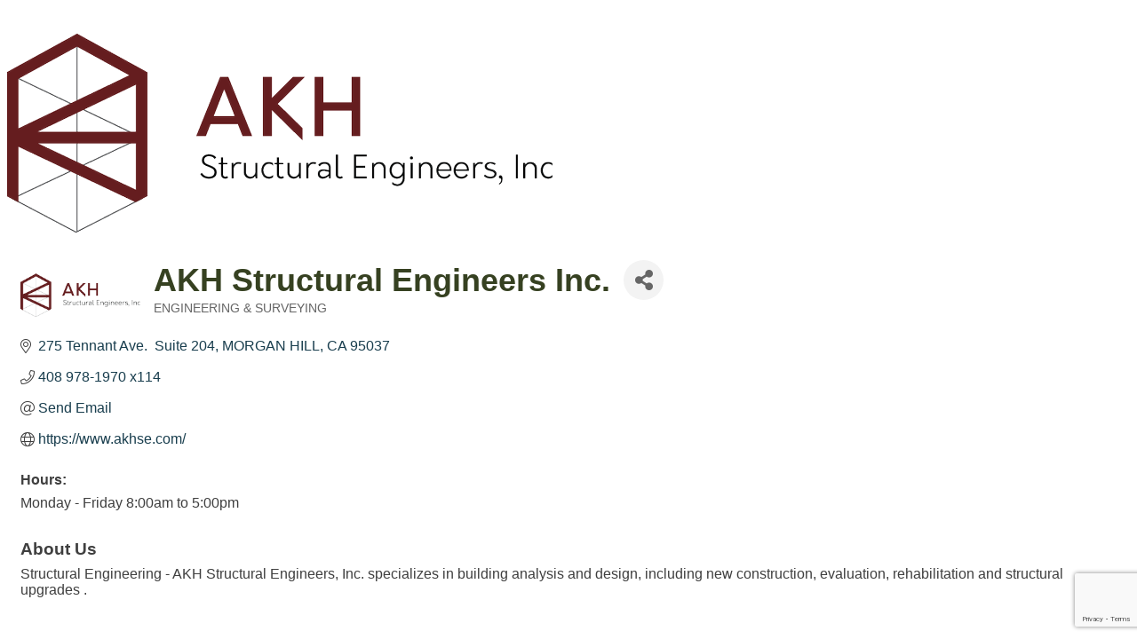

--- FILE ---
content_type: text/html; charset=utf-8
request_url: https://www.google.com/recaptcha/enterprise/anchor?ar=1&k=6LfI_T8rAAAAAMkWHrLP_GfSf3tLy9tKa839wcWa&co=aHR0cHM6Ly9idXNpbmVzcy5tb3JnYW5oaWxsY2hhbWJlci5vcmc6NDQz&hl=en&v=9TiwnJFHeuIw_s0wSd3fiKfN&size=invisible&anchor-ms=20000&execute-ms=30000&cb=lbi5n9c0m938
body_size: 48395
content:
<!DOCTYPE HTML><html dir="ltr" lang="en"><head><meta http-equiv="Content-Type" content="text/html; charset=UTF-8">
<meta http-equiv="X-UA-Compatible" content="IE=edge">
<title>reCAPTCHA</title>
<style type="text/css">
/* cyrillic-ext */
@font-face {
  font-family: 'Roboto';
  font-style: normal;
  font-weight: 400;
  font-stretch: 100%;
  src: url(//fonts.gstatic.com/s/roboto/v48/KFO7CnqEu92Fr1ME7kSn66aGLdTylUAMa3GUBHMdazTgWw.woff2) format('woff2');
  unicode-range: U+0460-052F, U+1C80-1C8A, U+20B4, U+2DE0-2DFF, U+A640-A69F, U+FE2E-FE2F;
}
/* cyrillic */
@font-face {
  font-family: 'Roboto';
  font-style: normal;
  font-weight: 400;
  font-stretch: 100%;
  src: url(//fonts.gstatic.com/s/roboto/v48/KFO7CnqEu92Fr1ME7kSn66aGLdTylUAMa3iUBHMdazTgWw.woff2) format('woff2');
  unicode-range: U+0301, U+0400-045F, U+0490-0491, U+04B0-04B1, U+2116;
}
/* greek-ext */
@font-face {
  font-family: 'Roboto';
  font-style: normal;
  font-weight: 400;
  font-stretch: 100%;
  src: url(//fonts.gstatic.com/s/roboto/v48/KFO7CnqEu92Fr1ME7kSn66aGLdTylUAMa3CUBHMdazTgWw.woff2) format('woff2');
  unicode-range: U+1F00-1FFF;
}
/* greek */
@font-face {
  font-family: 'Roboto';
  font-style: normal;
  font-weight: 400;
  font-stretch: 100%;
  src: url(//fonts.gstatic.com/s/roboto/v48/KFO7CnqEu92Fr1ME7kSn66aGLdTylUAMa3-UBHMdazTgWw.woff2) format('woff2');
  unicode-range: U+0370-0377, U+037A-037F, U+0384-038A, U+038C, U+038E-03A1, U+03A3-03FF;
}
/* math */
@font-face {
  font-family: 'Roboto';
  font-style: normal;
  font-weight: 400;
  font-stretch: 100%;
  src: url(//fonts.gstatic.com/s/roboto/v48/KFO7CnqEu92Fr1ME7kSn66aGLdTylUAMawCUBHMdazTgWw.woff2) format('woff2');
  unicode-range: U+0302-0303, U+0305, U+0307-0308, U+0310, U+0312, U+0315, U+031A, U+0326-0327, U+032C, U+032F-0330, U+0332-0333, U+0338, U+033A, U+0346, U+034D, U+0391-03A1, U+03A3-03A9, U+03B1-03C9, U+03D1, U+03D5-03D6, U+03F0-03F1, U+03F4-03F5, U+2016-2017, U+2034-2038, U+203C, U+2040, U+2043, U+2047, U+2050, U+2057, U+205F, U+2070-2071, U+2074-208E, U+2090-209C, U+20D0-20DC, U+20E1, U+20E5-20EF, U+2100-2112, U+2114-2115, U+2117-2121, U+2123-214F, U+2190, U+2192, U+2194-21AE, U+21B0-21E5, U+21F1-21F2, U+21F4-2211, U+2213-2214, U+2216-22FF, U+2308-230B, U+2310, U+2319, U+231C-2321, U+2336-237A, U+237C, U+2395, U+239B-23B7, U+23D0, U+23DC-23E1, U+2474-2475, U+25AF, U+25B3, U+25B7, U+25BD, U+25C1, U+25CA, U+25CC, U+25FB, U+266D-266F, U+27C0-27FF, U+2900-2AFF, U+2B0E-2B11, U+2B30-2B4C, U+2BFE, U+3030, U+FF5B, U+FF5D, U+1D400-1D7FF, U+1EE00-1EEFF;
}
/* symbols */
@font-face {
  font-family: 'Roboto';
  font-style: normal;
  font-weight: 400;
  font-stretch: 100%;
  src: url(//fonts.gstatic.com/s/roboto/v48/KFO7CnqEu92Fr1ME7kSn66aGLdTylUAMaxKUBHMdazTgWw.woff2) format('woff2');
  unicode-range: U+0001-000C, U+000E-001F, U+007F-009F, U+20DD-20E0, U+20E2-20E4, U+2150-218F, U+2190, U+2192, U+2194-2199, U+21AF, U+21E6-21F0, U+21F3, U+2218-2219, U+2299, U+22C4-22C6, U+2300-243F, U+2440-244A, U+2460-24FF, U+25A0-27BF, U+2800-28FF, U+2921-2922, U+2981, U+29BF, U+29EB, U+2B00-2BFF, U+4DC0-4DFF, U+FFF9-FFFB, U+10140-1018E, U+10190-1019C, U+101A0, U+101D0-101FD, U+102E0-102FB, U+10E60-10E7E, U+1D2C0-1D2D3, U+1D2E0-1D37F, U+1F000-1F0FF, U+1F100-1F1AD, U+1F1E6-1F1FF, U+1F30D-1F30F, U+1F315, U+1F31C, U+1F31E, U+1F320-1F32C, U+1F336, U+1F378, U+1F37D, U+1F382, U+1F393-1F39F, U+1F3A7-1F3A8, U+1F3AC-1F3AF, U+1F3C2, U+1F3C4-1F3C6, U+1F3CA-1F3CE, U+1F3D4-1F3E0, U+1F3ED, U+1F3F1-1F3F3, U+1F3F5-1F3F7, U+1F408, U+1F415, U+1F41F, U+1F426, U+1F43F, U+1F441-1F442, U+1F444, U+1F446-1F449, U+1F44C-1F44E, U+1F453, U+1F46A, U+1F47D, U+1F4A3, U+1F4B0, U+1F4B3, U+1F4B9, U+1F4BB, U+1F4BF, U+1F4C8-1F4CB, U+1F4D6, U+1F4DA, U+1F4DF, U+1F4E3-1F4E6, U+1F4EA-1F4ED, U+1F4F7, U+1F4F9-1F4FB, U+1F4FD-1F4FE, U+1F503, U+1F507-1F50B, U+1F50D, U+1F512-1F513, U+1F53E-1F54A, U+1F54F-1F5FA, U+1F610, U+1F650-1F67F, U+1F687, U+1F68D, U+1F691, U+1F694, U+1F698, U+1F6AD, U+1F6B2, U+1F6B9-1F6BA, U+1F6BC, U+1F6C6-1F6CF, U+1F6D3-1F6D7, U+1F6E0-1F6EA, U+1F6F0-1F6F3, U+1F6F7-1F6FC, U+1F700-1F7FF, U+1F800-1F80B, U+1F810-1F847, U+1F850-1F859, U+1F860-1F887, U+1F890-1F8AD, U+1F8B0-1F8BB, U+1F8C0-1F8C1, U+1F900-1F90B, U+1F93B, U+1F946, U+1F984, U+1F996, U+1F9E9, U+1FA00-1FA6F, U+1FA70-1FA7C, U+1FA80-1FA89, U+1FA8F-1FAC6, U+1FACE-1FADC, U+1FADF-1FAE9, U+1FAF0-1FAF8, U+1FB00-1FBFF;
}
/* vietnamese */
@font-face {
  font-family: 'Roboto';
  font-style: normal;
  font-weight: 400;
  font-stretch: 100%;
  src: url(//fonts.gstatic.com/s/roboto/v48/KFO7CnqEu92Fr1ME7kSn66aGLdTylUAMa3OUBHMdazTgWw.woff2) format('woff2');
  unicode-range: U+0102-0103, U+0110-0111, U+0128-0129, U+0168-0169, U+01A0-01A1, U+01AF-01B0, U+0300-0301, U+0303-0304, U+0308-0309, U+0323, U+0329, U+1EA0-1EF9, U+20AB;
}
/* latin-ext */
@font-face {
  font-family: 'Roboto';
  font-style: normal;
  font-weight: 400;
  font-stretch: 100%;
  src: url(//fonts.gstatic.com/s/roboto/v48/KFO7CnqEu92Fr1ME7kSn66aGLdTylUAMa3KUBHMdazTgWw.woff2) format('woff2');
  unicode-range: U+0100-02BA, U+02BD-02C5, U+02C7-02CC, U+02CE-02D7, U+02DD-02FF, U+0304, U+0308, U+0329, U+1D00-1DBF, U+1E00-1E9F, U+1EF2-1EFF, U+2020, U+20A0-20AB, U+20AD-20C0, U+2113, U+2C60-2C7F, U+A720-A7FF;
}
/* latin */
@font-face {
  font-family: 'Roboto';
  font-style: normal;
  font-weight: 400;
  font-stretch: 100%;
  src: url(//fonts.gstatic.com/s/roboto/v48/KFO7CnqEu92Fr1ME7kSn66aGLdTylUAMa3yUBHMdazQ.woff2) format('woff2');
  unicode-range: U+0000-00FF, U+0131, U+0152-0153, U+02BB-02BC, U+02C6, U+02DA, U+02DC, U+0304, U+0308, U+0329, U+2000-206F, U+20AC, U+2122, U+2191, U+2193, U+2212, U+2215, U+FEFF, U+FFFD;
}
/* cyrillic-ext */
@font-face {
  font-family: 'Roboto';
  font-style: normal;
  font-weight: 500;
  font-stretch: 100%;
  src: url(//fonts.gstatic.com/s/roboto/v48/KFO7CnqEu92Fr1ME7kSn66aGLdTylUAMa3GUBHMdazTgWw.woff2) format('woff2');
  unicode-range: U+0460-052F, U+1C80-1C8A, U+20B4, U+2DE0-2DFF, U+A640-A69F, U+FE2E-FE2F;
}
/* cyrillic */
@font-face {
  font-family: 'Roboto';
  font-style: normal;
  font-weight: 500;
  font-stretch: 100%;
  src: url(//fonts.gstatic.com/s/roboto/v48/KFO7CnqEu92Fr1ME7kSn66aGLdTylUAMa3iUBHMdazTgWw.woff2) format('woff2');
  unicode-range: U+0301, U+0400-045F, U+0490-0491, U+04B0-04B1, U+2116;
}
/* greek-ext */
@font-face {
  font-family: 'Roboto';
  font-style: normal;
  font-weight: 500;
  font-stretch: 100%;
  src: url(//fonts.gstatic.com/s/roboto/v48/KFO7CnqEu92Fr1ME7kSn66aGLdTylUAMa3CUBHMdazTgWw.woff2) format('woff2');
  unicode-range: U+1F00-1FFF;
}
/* greek */
@font-face {
  font-family: 'Roboto';
  font-style: normal;
  font-weight: 500;
  font-stretch: 100%;
  src: url(//fonts.gstatic.com/s/roboto/v48/KFO7CnqEu92Fr1ME7kSn66aGLdTylUAMa3-UBHMdazTgWw.woff2) format('woff2');
  unicode-range: U+0370-0377, U+037A-037F, U+0384-038A, U+038C, U+038E-03A1, U+03A3-03FF;
}
/* math */
@font-face {
  font-family: 'Roboto';
  font-style: normal;
  font-weight: 500;
  font-stretch: 100%;
  src: url(//fonts.gstatic.com/s/roboto/v48/KFO7CnqEu92Fr1ME7kSn66aGLdTylUAMawCUBHMdazTgWw.woff2) format('woff2');
  unicode-range: U+0302-0303, U+0305, U+0307-0308, U+0310, U+0312, U+0315, U+031A, U+0326-0327, U+032C, U+032F-0330, U+0332-0333, U+0338, U+033A, U+0346, U+034D, U+0391-03A1, U+03A3-03A9, U+03B1-03C9, U+03D1, U+03D5-03D6, U+03F0-03F1, U+03F4-03F5, U+2016-2017, U+2034-2038, U+203C, U+2040, U+2043, U+2047, U+2050, U+2057, U+205F, U+2070-2071, U+2074-208E, U+2090-209C, U+20D0-20DC, U+20E1, U+20E5-20EF, U+2100-2112, U+2114-2115, U+2117-2121, U+2123-214F, U+2190, U+2192, U+2194-21AE, U+21B0-21E5, U+21F1-21F2, U+21F4-2211, U+2213-2214, U+2216-22FF, U+2308-230B, U+2310, U+2319, U+231C-2321, U+2336-237A, U+237C, U+2395, U+239B-23B7, U+23D0, U+23DC-23E1, U+2474-2475, U+25AF, U+25B3, U+25B7, U+25BD, U+25C1, U+25CA, U+25CC, U+25FB, U+266D-266F, U+27C0-27FF, U+2900-2AFF, U+2B0E-2B11, U+2B30-2B4C, U+2BFE, U+3030, U+FF5B, U+FF5D, U+1D400-1D7FF, U+1EE00-1EEFF;
}
/* symbols */
@font-face {
  font-family: 'Roboto';
  font-style: normal;
  font-weight: 500;
  font-stretch: 100%;
  src: url(//fonts.gstatic.com/s/roboto/v48/KFO7CnqEu92Fr1ME7kSn66aGLdTylUAMaxKUBHMdazTgWw.woff2) format('woff2');
  unicode-range: U+0001-000C, U+000E-001F, U+007F-009F, U+20DD-20E0, U+20E2-20E4, U+2150-218F, U+2190, U+2192, U+2194-2199, U+21AF, U+21E6-21F0, U+21F3, U+2218-2219, U+2299, U+22C4-22C6, U+2300-243F, U+2440-244A, U+2460-24FF, U+25A0-27BF, U+2800-28FF, U+2921-2922, U+2981, U+29BF, U+29EB, U+2B00-2BFF, U+4DC0-4DFF, U+FFF9-FFFB, U+10140-1018E, U+10190-1019C, U+101A0, U+101D0-101FD, U+102E0-102FB, U+10E60-10E7E, U+1D2C0-1D2D3, U+1D2E0-1D37F, U+1F000-1F0FF, U+1F100-1F1AD, U+1F1E6-1F1FF, U+1F30D-1F30F, U+1F315, U+1F31C, U+1F31E, U+1F320-1F32C, U+1F336, U+1F378, U+1F37D, U+1F382, U+1F393-1F39F, U+1F3A7-1F3A8, U+1F3AC-1F3AF, U+1F3C2, U+1F3C4-1F3C6, U+1F3CA-1F3CE, U+1F3D4-1F3E0, U+1F3ED, U+1F3F1-1F3F3, U+1F3F5-1F3F7, U+1F408, U+1F415, U+1F41F, U+1F426, U+1F43F, U+1F441-1F442, U+1F444, U+1F446-1F449, U+1F44C-1F44E, U+1F453, U+1F46A, U+1F47D, U+1F4A3, U+1F4B0, U+1F4B3, U+1F4B9, U+1F4BB, U+1F4BF, U+1F4C8-1F4CB, U+1F4D6, U+1F4DA, U+1F4DF, U+1F4E3-1F4E6, U+1F4EA-1F4ED, U+1F4F7, U+1F4F9-1F4FB, U+1F4FD-1F4FE, U+1F503, U+1F507-1F50B, U+1F50D, U+1F512-1F513, U+1F53E-1F54A, U+1F54F-1F5FA, U+1F610, U+1F650-1F67F, U+1F687, U+1F68D, U+1F691, U+1F694, U+1F698, U+1F6AD, U+1F6B2, U+1F6B9-1F6BA, U+1F6BC, U+1F6C6-1F6CF, U+1F6D3-1F6D7, U+1F6E0-1F6EA, U+1F6F0-1F6F3, U+1F6F7-1F6FC, U+1F700-1F7FF, U+1F800-1F80B, U+1F810-1F847, U+1F850-1F859, U+1F860-1F887, U+1F890-1F8AD, U+1F8B0-1F8BB, U+1F8C0-1F8C1, U+1F900-1F90B, U+1F93B, U+1F946, U+1F984, U+1F996, U+1F9E9, U+1FA00-1FA6F, U+1FA70-1FA7C, U+1FA80-1FA89, U+1FA8F-1FAC6, U+1FACE-1FADC, U+1FADF-1FAE9, U+1FAF0-1FAF8, U+1FB00-1FBFF;
}
/* vietnamese */
@font-face {
  font-family: 'Roboto';
  font-style: normal;
  font-weight: 500;
  font-stretch: 100%;
  src: url(//fonts.gstatic.com/s/roboto/v48/KFO7CnqEu92Fr1ME7kSn66aGLdTylUAMa3OUBHMdazTgWw.woff2) format('woff2');
  unicode-range: U+0102-0103, U+0110-0111, U+0128-0129, U+0168-0169, U+01A0-01A1, U+01AF-01B0, U+0300-0301, U+0303-0304, U+0308-0309, U+0323, U+0329, U+1EA0-1EF9, U+20AB;
}
/* latin-ext */
@font-face {
  font-family: 'Roboto';
  font-style: normal;
  font-weight: 500;
  font-stretch: 100%;
  src: url(//fonts.gstatic.com/s/roboto/v48/KFO7CnqEu92Fr1ME7kSn66aGLdTylUAMa3KUBHMdazTgWw.woff2) format('woff2');
  unicode-range: U+0100-02BA, U+02BD-02C5, U+02C7-02CC, U+02CE-02D7, U+02DD-02FF, U+0304, U+0308, U+0329, U+1D00-1DBF, U+1E00-1E9F, U+1EF2-1EFF, U+2020, U+20A0-20AB, U+20AD-20C0, U+2113, U+2C60-2C7F, U+A720-A7FF;
}
/* latin */
@font-face {
  font-family: 'Roboto';
  font-style: normal;
  font-weight: 500;
  font-stretch: 100%;
  src: url(//fonts.gstatic.com/s/roboto/v48/KFO7CnqEu92Fr1ME7kSn66aGLdTylUAMa3yUBHMdazQ.woff2) format('woff2');
  unicode-range: U+0000-00FF, U+0131, U+0152-0153, U+02BB-02BC, U+02C6, U+02DA, U+02DC, U+0304, U+0308, U+0329, U+2000-206F, U+20AC, U+2122, U+2191, U+2193, U+2212, U+2215, U+FEFF, U+FFFD;
}
/* cyrillic-ext */
@font-face {
  font-family: 'Roboto';
  font-style: normal;
  font-weight: 900;
  font-stretch: 100%;
  src: url(//fonts.gstatic.com/s/roboto/v48/KFO7CnqEu92Fr1ME7kSn66aGLdTylUAMa3GUBHMdazTgWw.woff2) format('woff2');
  unicode-range: U+0460-052F, U+1C80-1C8A, U+20B4, U+2DE0-2DFF, U+A640-A69F, U+FE2E-FE2F;
}
/* cyrillic */
@font-face {
  font-family: 'Roboto';
  font-style: normal;
  font-weight: 900;
  font-stretch: 100%;
  src: url(//fonts.gstatic.com/s/roboto/v48/KFO7CnqEu92Fr1ME7kSn66aGLdTylUAMa3iUBHMdazTgWw.woff2) format('woff2');
  unicode-range: U+0301, U+0400-045F, U+0490-0491, U+04B0-04B1, U+2116;
}
/* greek-ext */
@font-face {
  font-family: 'Roboto';
  font-style: normal;
  font-weight: 900;
  font-stretch: 100%;
  src: url(//fonts.gstatic.com/s/roboto/v48/KFO7CnqEu92Fr1ME7kSn66aGLdTylUAMa3CUBHMdazTgWw.woff2) format('woff2');
  unicode-range: U+1F00-1FFF;
}
/* greek */
@font-face {
  font-family: 'Roboto';
  font-style: normal;
  font-weight: 900;
  font-stretch: 100%;
  src: url(//fonts.gstatic.com/s/roboto/v48/KFO7CnqEu92Fr1ME7kSn66aGLdTylUAMa3-UBHMdazTgWw.woff2) format('woff2');
  unicode-range: U+0370-0377, U+037A-037F, U+0384-038A, U+038C, U+038E-03A1, U+03A3-03FF;
}
/* math */
@font-face {
  font-family: 'Roboto';
  font-style: normal;
  font-weight: 900;
  font-stretch: 100%;
  src: url(//fonts.gstatic.com/s/roboto/v48/KFO7CnqEu92Fr1ME7kSn66aGLdTylUAMawCUBHMdazTgWw.woff2) format('woff2');
  unicode-range: U+0302-0303, U+0305, U+0307-0308, U+0310, U+0312, U+0315, U+031A, U+0326-0327, U+032C, U+032F-0330, U+0332-0333, U+0338, U+033A, U+0346, U+034D, U+0391-03A1, U+03A3-03A9, U+03B1-03C9, U+03D1, U+03D5-03D6, U+03F0-03F1, U+03F4-03F5, U+2016-2017, U+2034-2038, U+203C, U+2040, U+2043, U+2047, U+2050, U+2057, U+205F, U+2070-2071, U+2074-208E, U+2090-209C, U+20D0-20DC, U+20E1, U+20E5-20EF, U+2100-2112, U+2114-2115, U+2117-2121, U+2123-214F, U+2190, U+2192, U+2194-21AE, U+21B0-21E5, U+21F1-21F2, U+21F4-2211, U+2213-2214, U+2216-22FF, U+2308-230B, U+2310, U+2319, U+231C-2321, U+2336-237A, U+237C, U+2395, U+239B-23B7, U+23D0, U+23DC-23E1, U+2474-2475, U+25AF, U+25B3, U+25B7, U+25BD, U+25C1, U+25CA, U+25CC, U+25FB, U+266D-266F, U+27C0-27FF, U+2900-2AFF, U+2B0E-2B11, U+2B30-2B4C, U+2BFE, U+3030, U+FF5B, U+FF5D, U+1D400-1D7FF, U+1EE00-1EEFF;
}
/* symbols */
@font-face {
  font-family: 'Roboto';
  font-style: normal;
  font-weight: 900;
  font-stretch: 100%;
  src: url(//fonts.gstatic.com/s/roboto/v48/KFO7CnqEu92Fr1ME7kSn66aGLdTylUAMaxKUBHMdazTgWw.woff2) format('woff2');
  unicode-range: U+0001-000C, U+000E-001F, U+007F-009F, U+20DD-20E0, U+20E2-20E4, U+2150-218F, U+2190, U+2192, U+2194-2199, U+21AF, U+21E6-21F0, U+21F3, U+2218-2219, U+2299, U+22C4-22C6, U+2300-243F, U+2440-244A, U+2460-24FF, U+25A0-27BF, U+2800-28FF, U+2921-2922, U+2981, U+29BF, U+29EB, U+2B00-2BFF, U+4DC0-4DFF, U+FFF9-FFFB, U+10140-1018E, U+10190-1019C, U+101A0, U+101D0-101FD, U+102E0-102FB, U+10E60-10E7E, U+1D2C0-1D2D3, U+1D2E0-1D37F, U+1F000-1F0FF, U+1F100-1F1AD, U+1F1E6-1F1FF, U+1F30D-1F30F, U+1F315, U+1F31C, U+1F31E, U+1F320-1F32C, U+1F336, U+1F378, U+1F37D, U+1F382, U+1F393-1F39F, U+1F3A7-1F3A8, U+1F3AC-1F3AF, U+1F3C2, U+1F3C4-1F3C6, U+1F3CA-1F3CE, U+1F3D4-1F3E0, U+1F3ED, U+1F3F1-1F3F3, U+1F3F5-1F3F7, U+1F408, U+1F415, U+1F41F, U+1F426, U+1F43F, U+1F441-1F442, U+1F444, U+1F446-1F449, U+1F44C-1F44E, U+1F453, U+1F46A, U+1F47D, U+1F4A3, U+1F4B0, U+1F4B3, U+1F4B9, U+1F4BB, U+1F4BF, U+1F4C8-1F4CB, U+1F4D6, U+1F4DA, U+1F4DF, U+1F4E3-1F4E6, U+1F4EA-1F4ED, U+1F4F7, U+1F4F9-1F4FB, U+1F4FD-1F4FE, U+1F503, U+1F507-1F50B, U+1F50D, U+1F512-1F513, U+1F53E-1F54A, U+1F54F-1F5FA, U+1F610, U+1F650-1F67F, U+1F687, U+1F68D, U+1F691, U+1F694, U+1F698, U+1F6AD, U+1F6B2, U+1F6B9-1F6BA, U+1F6BC, U+1F6C6-1F6CF, U+1F6D3-1F6D7, U+1F6E0-1F6EA, U+1F6F0-1F6F3, U+1F6F7-1F6FC, U+1F700-1F7FF, U+1F800-1F80B, U+1F810-1F847, U+1F850-1F859, U+1F860-1F887, U+1F890-1F8AD, U+1F8B0-1F8BB, U+1F8C0-1F8C1, U+1F900-1F90B, U+1F93B, U+1F946, U+1F984, U+1F996, U+1F9E9, U+1FA00-1FA6F, U+1FA70-1FA7C, U+1FA80-1FA89, U+1FA8F-1FAC6, U+1FACE-1FADC, U+1FADF-1FAE9, U+1FAF0-1FAF8, U+1FB00-1FBFF;
}
/* vietnamese */
@font-face {
  font-family: 'Roboto';
  font-style: normal;
  font-weight: 900;
  font-stretch: 100%;
  src: url(//fonts.gstatic.com/s/roboto/v48/KFO7CnqEu92Fr1ME7kSn66aGLdTylUAMa3OUBHMdazTgWw.woff2) format('woff2');
  unicode-range: U+0102-0103, U+0110-0111, U+0128-0129, U+0168-0169, U+01A0-01A1, U+01AF-01B0, U+0300-0301, U+0303-0304, U+0308-0309, U+0323, U+0329, U+1EA0-1EF9, U+20AB;
}
/* latin-ext */
@font-face {
  font-family: 'Roboto';
  font-style: normal;
  font-weight: 900;
  font-stretch: 100%;
  src: url(//fonts.gstatic.com/s/roboto/v48/KFO7CnqEu92Fr1ME7kSn66aGLdTylUAMa3KUBHMdazTgWw.woff2) format('woff2');
  unicode-range: U+0100-02BA, U+02BD-02C5, U+02C7-02CC, U+02CE-02D7, U+02DD-02FF, U+0304, U+0308, U+0329, U+1D00-1DBF, U+1E00-1E9F, U+1EF2-1EFF, U+2020, U+20A0-20AB, U+20AD-20C0, U+2113, U+2C60-2C7F, U+A720-A7FF;
}
/* latin */
@font-face {
  font-family: 'Roboto';
  font-style: normal;
  font-weight: 900;
  font-stretch: 100%;
  src: url(//fonts.gstatic.com/s/roboto/v48/KFO7CnqEu92Fr1ME7kSn66aGLdTylUAMa3yUBHMdazQ.woff2) format('woff2');
  unicode-range: U+0000-00FF, U+0131, U+0152-0153, U+02BB-02BC, U+02C6, U+02DA, U+02DC, U+0304, U+0308, U+0329, U+2000-206F, U+20AC, U+2122, U+2191, U+2193, U+2212, U+2215, U+FEFF, U+FFFD;
}

</style>
<link rel="stylesheet" type="text/css" href="https://www.gstatic.com/recaptcha/releases/9TiwnJFHeuIw_s0wSd3fiKfN/styles__ltr.css">
<script nonce="ThC_-a3ruFo1sPm6IV8AXA" type="text/javascript">window['__recaptcha_api'] = 'https://www.google.com/recaptcha/enterprise/';</script>
<script type="text/javascript" src="https://www.gstatic.com/recaptcha/releases/9TiwnJFHeuIw_s0wSd3fiKfN/recaptcha__en.js" nonce="ThC_-a3ruFo1sPm6IV8AXA">
      
    </script></head>
<body><div id="rc-anchor-alert" class="rc-anchor-alert"></div>
<input type="hidden" id="recaptcha-token" value="[base64]">
<script type="text/javascript" nonce="ThC_-a3ruFo1sPm6IV8AXA">
      recaptcha.anchor.Main.init("[\x22ainput\x22,[\x22bgdata\x22,\x22\x22,\[base64]/[base64]/bmV3IFpbdF0obVswXSk6Sz09Mj9uZXcgWlt0XShtWzBdLG1bMV0pOks9PTM/bmV3IFpbdF0obVswXSxtWzFdLG1bMl0pOks9PTQ/[base64]/[base64]/[base64]/[base64]/[base64]/[base64]/[base64]/[base64]/[base64]/[base64]/[base64]/[base64]/[base64]/[base64]\\u003d\\u003d\x22,\[base64]\\u003d\x22,\x22dn7DrkVzw7nDmQQawqA1K2rDqiNvw5M6CAnDii3DuGPCoHVzMlUoBsOpw59mHMKFKyzDucOFwqrDhcOrTsOIXcKZwrfDoSTDncOMUVAcw6/[base64]/CiMOUXSszQsOUXsOIwrjDlcOmPBHDkcKGw5QAw7QwSxjDusKQbTzCsHJAw4vCrsKwfcKCwoDCg084w7bDkcKWOMOXMsOIwpI5NGnCoxMrZ3hswoDCvQ0NPsKQw4HCribDgMOWwoYqHyDCtn/Ci8OewpJuAlJcwpcwdU7CuB/CjMOjTSsSwqDDvhgAVUEIRGgiSynDqyFtw5MLw6pNFMKYw4h4VcOvQsKtwq9fw44ncjF4w6zDvVZ+w4VRKcOdw5Ubwr3Dg17CtyMad8O9w6ZSwrJxZMKnwq/DpBLDkwTDgcKYw7/DvUtPXThiwrnDtxcPw6XCgRnCtEXCikMowpxAdcKGw44/wpNpw4YkEsKAw6fChMKew71QSE7Dp8OIPyMgO8KbWcOZOh/[base64]/CicKHaHoawq5+Zz7DjMOswqA0woxWwqHCjVzChMKOESbCuTdKXcOIcADDiTUFZ8KzwrtlBkhQbsKgw4tkGMKuA8O4EGBUJ2vCosK/cMObRE7ChcOgMw7CjgzDoD4vw5XDnFoTV8O9wq3Di0YtOCwKw7XDpcOcdAgvCMOsPMKDw6zCgk3DmcOLO8O7w7kJw6zCscOGw6DDoWrDrHbDhsOow5rCiFnCvU/ChsKIw4UPwrZrwrYTYyUfw5HDqcKpw7wfwpjDrMKhX8OGwrxKJcO0w5oKDH/CoVAgw4Fyw6cVw6ImwrnCj8OfG27CuEzDtxXChBPDp8OawrDCk8OBSsO9U8O7TA9Ow4dqw7bCp0TDtsOmCsOiw597w6XDvi5XPAHDjBDCnAY2w6rDmGo9XgLDjcKoZiRVw658YcK8N1jCmgFyDMOvw7VSw4/DucKRZ07DocKdwqRBOsOdfnvDlyc2woZzw6FZJUUmw6rDpcKnwo0OKE1ZPAfDksKCJcK9acO8w6g3Ay8ewqs0w6jCvG4Aw5PDhcKWBMONAcKjEMKcfnXDgEg2XG/DgsOwwp9sOsOPw4bDrcKzTHjClTrDr8OiCMKFwqwlwoXCisO7wrzDnsK3UcODw7LCo0FBU8O3wq/CosOMYg7DvRQ/[base64]/K8KYbz85w4hPcsOGcsKzwq7Ck8KwwqRbQxXCicObwqPCqgbDph7Dl8OkOsKpworDskvDs2XDl1LCkFguwpU8bsOAw5DCh8OUw6QWwqHDkMOvSwxaw5tfWsOJREt1wq0Nw6HDlXpQXkTCoQ/CqMKpw714R8O6wrQmw5wpw6LDosKvB11/[base64]/VE8RO8Kmw6MJwrrDocOdwp3DgMKGWh7Cu8Kedxcbf8K5W8OLeMKCw7ViJsKWwqUfJw/DmcK7wojCoUN5wqbDnALDqCzCom8XCChPw7TCskvCoMKXQsODwrIpE8KoHcOSwprDmmE9Ri4bXMKiw5Urwod7wqx7w63DlBHCncOTw7MEw7zCtWoyw6s2XsOIHUfCgsK/w7XDhxHCnMKHworCv0VRw55hwowxwrh2w6IpdsOZH0/Crm7CgsOoLmXCq8KRwpHCvMOqNyxKw57DtwZUSwPDmX3DrXoOwqtJw5HDu8OeCQtAwrZPRsKDARvDgV1tV8OmwovDoynCgcK6wrYZd1TCsHt3Ki/DrGE/w5rDhkh0w5PCkMO1c3DDn8OMw4LDqHtXFWYlw6VYMnnCtTIwwobDvcK9worDpjjCgcOrTlbCtX7Cmn9tORocw60LTcOBPcKaw67DsRPCgl3Cl14hbHgiwpMYL8KQwqJBw6kvZVNjaMKNJhzCpMKSRAJaw5bDrk/ChhDCnjrCixlKYDNew55ww5jCm03CuHXCqcOgwqUuw47Ckn4GSz5Aw5/Duk4LAj5aKDjCi8KYw4AQwrAww4QQMsK6IcK7w5wgwrs5RV3DrsO4w6x2w4fCmzQWw4AIRsKNw6jDo8KlZsOmNnrDh8Knw5DDrjhDDm0/wrISCsKeOcKkXTnCucOOw63DsMOTHcO9CH0bHkVkwoDCrz8ww5DDv1rCgngfwrrCucOCw5/DlRnDj8KyQGEUD8KNw4TDgkAXwofDm8OBw4nDmMOBEhfCrj1DNQlpWC/CmVjCuWrDllgfw68zw77Do8OFbBYiwo3Dp8Oww6MecWzDgMKfcsOvTMOVPcKDwos/KkE6w7Zow7bDn03DlsKGd8KWw4jDjcKVwpXDuVd9dmJOw45EBcK1w78JDCbDtRfChcO2w5fDssK5w4LDhMOkAXvDtsKcw6fCkVnCp8OALV7ChsOOwqbDoFLCtRAvwrE3w4bDq8OVfmYeJnnCg8KBwqDCt8KiDsOiccO4d8Kvc8OaS8KcUx/DpRR6Y8O2wp/[base64]/DtAvCqk9Ee2HDsU7Cl8OQwpt2worCnknDtsO8wr7CicKNRSRDwrHCisOmXcOtwprDnx3Cr2DClsK1w7fDiMKSEEbDs3nCs3/Dr8KOPsO/UGpHZVs5wpXCjVVdw6zDnMOuYsOiw6LCrhR6w6JTLsKJwqAZYTQKEHHCrVTCiB5lRsOzwrV8TcOtwqgWdB7CikUzw4bDhMKiBsKLCMKMBcK3w4XCgcKZw6MVw4BrWsOuem7Cnkouw5/DjTfDoCNYw5gLOsOdwpUmwqnDkMOiwqx7eQIVw6TCocOoVV7CscKqesKBw60cw5xODsOHOcOeIcKsw7orf8OoFgzCjmUZX1clwobCv2UHwq/[base64]/TV87w406GcOhQ8KzR8ONwqlkw4rDrnIOw7zDn8OyXRrCmMO1w6JwwoDDjcKZUMOEA2rChifDl3vCn1/CrVrDnXZPwrhqwprDusKlw4UBwrMzZMOeVAZYw4vDssOpw7/DmzFSw4wBwp/Cm8K9wpksWgDDrMKAdcOBw6U9w47CpcKFDMKtH0xhw68xJFYxw6rDkVHDtjjCjMK9wqwWF3rDjsKoF8O+wqFWAmbDg8KcF8Khw7/DpcOZcsKJQT0mC8OmFygQwpPChsKONcOHwrsGO8KaHWUdZmZMwphea8KXw7vCsEzDmy3DunxZwq/[base64]/DoE5FIsOJGDl9JVtFw7Ycf8KFw7fDlUNyOUcwKsOOwp1Vwp8qwoPCg8OjwqMrYsOgQ8O2MATDq8Osw7xzdMK/LlpsZcOECDzDqSoIw5YKJcKtEcOXwrhvSRY4ccKSJC7DnhxVWiLCtULCqiRDcMO4w5PCn8K8Wg5pwoEawpFow68IWUs2w7ASw5HCh3/Dm8K/[base64]/DicONw487w6ZNw6ttwrlfOVR5eVfCl8KRwrEmH0bDtMOiBsO9wrvDo8KrWMKQE0bDi3nCiHgawo3CvMKEbjHCq8KDbMKYwrB1w7bDnh5OwpcOKXwTwoXDpWLCl8O6H8OBw4fDq8OPwp/CoQ7DucKaEsOaw6c5wrfDqMKVw47ChsKOfMK4QUl2ScKqOyvCtUvCu8KmbsOywqPDl8K/Zg09w5zDj8ODwpRdw7LCr0TCiMOsw6PDqsKXw5LCucOKwp1oNXoaJz/[base64]/BcKDNsKzVcOJbcOBYcKzEncPJ8KKw70Dw6zDn8Kaw7EUfCfCp8KJw6DCuiwJDxs4w5XCrVp5wqLDhmDDj8O0wqwcdhzCsMOmKgfDgMOzB1DCqyfCnUZLVcKaw4HCvMKJwohVI8KOQ8Knwo0Xw5nCrEJrT8OhX8O5SCs9w5XDg2xswqU4FMOacsOJHlHDmGcDNMOAwo/CnDXCmcOLb8KQSVssDmQTwrB5JlTCtUcLw5fDmmrClldONhDDgxfCm8Orw60bw6DDgcKwBcOUQwlkQ8OnwoV3PlvCj8OrCcKHwo/CnwlmCsOAw64UX8K2w502TSJ/wpVfw6DDomYaV8O3w5LDncKmG8Kiw5c9wqNiwowlw51BDy0UwqvCu8OycwfChBUIeMOsEcO9EsO/w64DIEzDmcOvw47DrMO9w5XChR3DryzCgzzCp03CrCDDmsO2w4/DtjnCg2V8NsKNw7PCl0HDsB3DlkAZw4RFwqfDu8OPw4TCsDACXcO8w6vChcKpZMOMwoTDoMKEw5LCmixIw5dMwqpjw5tPwqPCsBBYw5NtNmfDocOCCxHDgF3Dm8O3A8OXw61zwoUeH8OEwp/[base64]/CiQBnwokXAcKQw6nDgkJHUGzDmjvCml90w6zDm0sfc8OIYwjCu0nCpCZyQirDgcOpw69ZfMOqJcO5wooiwpRIwo02G01IwonDtMOkwqfCi2BqwrTDl3VRPD8teMOewpfCpjjCth85w63DoiUqGgYGAMK6H0/CjsK2wqfDscK9VmTDuAFOF8KuwoE6X1XCu8KxwqJ8ORIoasKrwpvDuxbDjcKpwqEOdEbCgX4Cw4VuwpZ4NMOoLEjDll/Dk8OnwrBnw7ZWADLDpMKvemjDpMOmw7/CicK7ZzBQMMKOwqvDgG8PdmsgwowXJEzDhXXChDhcVcO/w4Q7w7/CgFHCtEPDvRnDlk/[base64]/CocO+W8KowrPDhmbCpGrDrwzCtxZofMOvAcOnfGDDlMKrEQEOw6TCumPClklWw5jDkcKWw7h9wpHCvsOfTsKSEMKGdcOAwrkKZjvCp04aZRDCuMKhKRsBWMOBwokhwqEDY8OEwoVXw71awpV3e8OZZsKSw5ttCBgkw5EwwofCp8O/OsKjYTbCnMOxw7Jjw5HDksOYWcO5wonDj8O/wps8w5LCp8O6Bm3DlW8Lwo/DrsOBX0Jgc8OaK2XDs8OEwoBGw7PDtMO3w4oOwqbDkHFOw4dCwpETwpQkZAfCvUfDrj3CuQnChcKFYWLCsRdUOsKHUmLCj8Obw443ER9kX0FaPcOpw4/CssO7FSjDqDtOOXIaW0rCsyEIfSYnYz0JU8KpCUDDtMOyA8KLwrbDtcKII2cGYT/[base64]/Dpw/Cg8KnO8KWe8OFwrvCrR1TbwMVVcKcw4zCs8O2A8KHwrd9wq5FKwFcwqnCnF47w6LCnRxxw77Cmlx1w547wq/[base64]/wq3Cuwl8w5VgS2bDmDLDnnsjCcOdw5fDjcKZw4QvJHjDg8OKwrjCvsOKIMOyM8OKX8K/w4/DjnnCphTCv8OiCsKuawDCvQdTMsOwwp8uHMOYwoluE8O1w6RvwptLOMO3wqjCu8KlZCQhw5DDm8KjJxHDpVzCgMOkXj7CgBBCO1BRw4zCj0PDshHDmxY1dn/DoAjCmm5WQBUrw6bDjMORZEzDrV1PGjgzaMKmwo/Dok55w78xw7QHw7MOwpDCjMK1HwPDkMKRwpU5woHDhXsIwrl3F1UCb2TCoC7ClgE5w7gPS8KoMTUPw5TCl8O9wo/DvQcvGMOew5dvbVUlwoTCpsKrwqXDqsO9w4fChsOVw6LCosKTdWNywofDiTR+JBTDrMOTGMOGw5rDlcOMw6JLw4rDv8KfwrzCgcK2E2rChRlQw5HCqyXCjUPDh8OQw7QsTsKDdsK5KgfCuAhKw4fCtMOPwrw5w4/DkMKXwpLDknAQJ8OgworClcOyw7FmQsOAd2/CjMOqPTnCiMKTLsK2BFJAViBWwpQBRzp/[base64]/[base64]/wp3DncOawqnDkMOFKjzChcK5UQfCusOFwqdYw5XDusOgwrklX8O+wqZvwrY1w57DmXwlw4lNQ8OqwqUYPcOaw47CksOYw54xwp/DtsORQsK4wphQwr/CkTUbBcO1w6guw4XChibCiTbCr21PwoZBcCvCnHDDpVsJwpLDgcKVbjV9w6phI0bCnsONw4/CmQbDhmPDojfDrsOgwqBWw7hMw7PCtlXCisKNeMKbwoURZFZJw6ANw6FfUVdmPcKCw51Hwr3DpTIywr/CpX3CgknCo2pAwpjCqsKjw6zCrwwmw5c4w7JzS8O1wqPCjcO8wonCm8K7VGU6wrrCmsKYfDPCnMO5w6NUw4LCuMKbw5JRLnHDk8KDFwvCusKCwp5GaDB/w4JGMsOXw4bCisO0I0Euw5AhVcO/wrFRVj9cw5ZmbgnDjsKrZynDujQwf8O3wojCsMOxw6XDhsO+w4VQwo7DlcK7wrhVwozDt8O1wr3DpsO0WCkpw5/CicO/[base64]/HUh4OXs+GMKpwp/DhH7CusO0w4PCoXTDqcOhFx7Do18Wwrpiw7FoworCj8KSwps6Q8KgbyzCtiDCjC3Cni/Dp1wEw4DDi8KrJSILw6scbMOsw5F0fcOvTW16QMOoG8OVXcOTwpXCgmDCj2YbIcOPEQfCj8K7wp7DrUtnwqdOEsOcZsOJwqLDmiR/wpLDu3RBwrPCm8KSwpbCvsO1wpnDnQ/DqGxew6DDly3Cg8KSIh0HworDncKrM1DCj8Krw6MCB3jDqFbChMKfwpXDiBcHwoXDqSzCgsOlwo0TwpYlwqzDoxM/RcKHw7rCgU4bOcO5dsKXCxjDqcKsaBbDksK4w7Vvw5o9PSDDmcOEwocQFMO6wrwETcO1Z8OWL8O2eiBzw4E7wqAZw77DlVXCqhnChsOlw4jCnMKFOcOUw7bCqCvCisONYcOVD0klCn8/AMK7wqvCui4/w6PCrmvCpirCqCVxw6TDtsKUw4Q1NEgtw5TDiHLDnMKLPV0zw64YYsKfw6YVwo1+w4PCiH7DjklFwoE9wr4jw7bDgcORw7DDhsKBw7N4JMKHw7PChQzDr8Ojcl/ClFzCtMObHyzCj8KFfXfCnsOdwpA0LAZGwq3DpEwqV8OxdcOgwp/CsxvCrMKgR8OAwrrDsiwgICfCmFTDpsKkwrt6wqzCj8Omwp7DvSbDlMKgw4HCrhgHwqHCuS3Do8KpB00xCwTDncOwIT3DusOWwqFzw4LCskJXw41iw6bCujfCkMOAw73CssOnFsOmP8OND8KBBMK9w6kKasKqw6DCgDFqUMOGKsKBTcOlDMOgKy/Cn8K+wowEXxfCjyfDtsOyw43CkRsWwoBVwovDqiTChnRywqPDucK2w57DgF5kw59bCcK2H8OswpxzfsK5HmElw77CrwPDrMKEwqUmA8K3ITkcwrUmwqYjBj/DmAs/w4l9w6hzw5bCh1XCnGluw7vDoSsACl/[base64]/w5DCiMO5AMKGw6F0w4/CggABXMO3HMKpw5LCtMK5wp3DhMKSPcKRw5HCrzBUwpxpwptJeB7Dm2TDtiNxZjEAw7dlGcO+bsK1w5kQUcKXMcOpOQwTw5zDssOZw5XDiBDDqUrDiS1Zw5Rsw4VrwrzCnHdxwr/Cu0xsIcKXw6Bhw47CtsOAw5sywql/OsKoRxfDoUB9F8K8AAV8wpzCjcOpQ8OoEXNyw5Jyd8OPGcOcw4U2w6bCisOfDjACw4Vlwr7CrinDgMOYKMOmHhzDvsO4wocPw4g+w7PCkkrDoE5Sw74lNBjDvRIiOcOAwp/DkVgdw7PCu8KNbnIdwrLCjsO+w4XCpcOCeTRtwrwEwq3CkDo7bhXDoCLCo8OGworClR5xI8KkWsOUwoLDiWTChG3CpsKpOE0Ew7Y+JE3DncOSdsOjwqzDiGbCm8O8w4wUQl5HwpzCgsO/w6pjw5jDsUfCnwLDsXgaw6TDh8K7w5fDm8K8w67CkS0Nw4oyZsKcdHHCsSDDrEkEwp8yKXsBEcKDwphIJnsufTrCjDvCmMKqG8KcdSTChiMvwpViw4XCgFNvw7kQIzPDnMKYwrFUw6vCosOCTUETwq7DgsK6w6hQBMOTw5h5wo/[base64]/w77CqGJ0FMKVd8O6wpvDhwDCnMONIcOFZgbChcK/L8Kbw4kERygBcMKfEsOxw4PClMO2wptWcMKuV8OEw59Lw7vDosKTH0rDhCo4wo5fMHJ0w4LDkSHCssKTRF1zw5QHFFjDp8ORwo3Cg8OowozClsO+wrXDnSYBwp7CknDCvsKwwooiQgHDssOvwrHCnMKvwpdrwojDmxIHdkjDiRvDtH4gMVvDmAZcwq/DvihXFcOtOyFAXsKmw5rDuMOYw7bDqnkdecO4FcOvNcO2w7cPCcODJcKpw7vCiEzCg8KNw5BTwpLCqyIEPnrCi8KNwqNRMFwMwotSw4gjasK3w5TCjGcSwqBCMRbCqcO6w7NIw73DucKYW8O8bQNsFQgufcOvwpjCp8KSQyNjw7w/w5PDr8Otwo0uw7fDuH4dw4/[base64]/DmMKKB2rCrsO7WsOMwpliw7XDucKgDTrCmGc+wpvDg3AnFsKFEEkww6rDjsOFwo/DocKSNFzCnhEdKsOPCcK8R8OYw6xGWBbDosOJwqfDucOEwrbDiMKXw4UsT8K7woXCgMOcQCfCg8KKccOhw6RUwpnCnMKww7clC8ObUMKvwrcPwrXDv8O8ZGHDtMOjw7jDoyoawokCH8K3wrt0AnfDq8K8I2xpw6DCnl5swpTDuUXClxPDqBPCvjoqw7/DpMKDworCu8Ofwqs1RMOtZcKNasKTFlPCjMKBMyhFwoTDhGhBwqsfBjtYFnQmw4TCiMOswpjDssKUwoR0w5NPU2ExwpxgZhDCl8Olw43Dg8Kew6HCrATDsmRyw57Cp8OYCMOIeD3DjlTDgknCnMK5QjA3YUPCu3HDjcKDwpttewZ3w7fDjSA6MFnCoV/DlA8RXB3ChMK9csOieRUNwqoyEMK4w5k1V3ASQMOzw6zCicK4JipSw4rDlMKpA1ArE8OLAsOKVwvClWowwrHDksKCwpkleA/DgMKPOMKXAVzCmj3CmMKaWBZqHS/DocOCwowgw58VMcKxCcOywpjCucKrPEUYwpZTXsO0B8Kfw5PCrkFGEcK5wod2IwYeKMOSw4HCnnHDl8OJw63Ct8KOw7LCoMK8JsKaX2wkd1fDgMKTw4UJL8Ovw5LCjW/Cv8Ouw4LCpsKgw4fDmsKdwrjCgcKLwo4uw5JBwq/CsMKkaUnDt8KgKXRaw6UKHx42w6PChXDDhU7DlcOew7gufFTCmgBLw53ClHLDo8O+RMKjZcK1VGPDmsOdQmnCm30/VcO3fcOkw6Uzw6tvLGtXwoB4w60RdcOyHcKBwrplGMOdw53Co8KvDRNEwqRBw6/DqmlTw4rDv8KMMTnDm8KEw6YGJ8OvNMKEwo3DrcOyPMOUbQAGwo0qDsODYcOww7bDiB1FwqheATRtwqLDrsK/DsOIwoEKw7zDk8O2wqbCgS0BKcKMb8KiE0TCugbCgMOowqrCvsKIwp7Cj8K7I3BNw6lJDiUzGMOdWnvCvsO/WcOzbsKnwqPDt1zCmF9vwoM+w4Mfw7/[base64]/[base64]/w6Jhw5lsw7g9wpkQI8OywphvCjXCsmoCw6XDqw7CrsKqwoguBlnDvzNEwqo5wo0RCMKSdsOyw7V4w5Ncw4AJwqUIcRXDsg3ChTnDkW1Hw4nDq8KVWcOZw4/Dt8KnwqTDvMK3wo3DrMKqw5TDtMOGV0lubURdwq/[base64]/w6Qtw6nDh3fDhmnDisK5w58fBAHCq3rDm8KYSsOfeMOqScO4QiDDgH1uwq9uYMOZKiF6elZjwqHCtMKjOmjDqsOhw6PDt8OqVV46QjLDpcOtX8OZBSEKD1trwrHCvTB2w4DDpcOcBSg2w6PCtsKuw71Aw6gaw6/CpAByw7AtFzMMw47DgMKJwpfChXbDmTdnTsK9AMOHwqDDt8Kpw5EIB3dVYB0fZcOJSMKkHcO5JnjCtsKiScK4ccKewrrCmT7CsA4tT1A9w5zDkcOaEgLCo8KjNATCmsKTVxvDtSrDnH3DmR/CucKow6Mcw6HCn3A/[base64]/CtsKrQ2/[base64]/[base64]/DtxvDuMK9KMKfw6lfw5zDvsObwqQ7wpzCuMKEw452w5BgwqvDhsO+w4TDhCTCgxfCi8KkLTrClMKbBcOIwqzCsHTDscKIw6hTXcKyw6cmDMOffcKIwoYMJcKVw6PDj8OQXTjCqS/DsGM0wrcgBFtsARzDs0XCkcOdKQRNw6U8wpJNw7XDicKmw7EqAsOCw5pxwrs/wpXCuAvDqVHClMKwwr/Dk1HCmcKAwrbCniPCsMOBYsKUFALCtRrCjnHDqsOhNnhEwpfDq8Oaw4lbEit4wo/CpXXDr8OaYn7CqsOww5bClMKiwqrCuMKFwr0ywo/CglnDhX7CgVHCq8K5DxrDisO9F8OxUcOnGlZxw5rCqk3DghYyw4HCjMOwwpxfL8KCPi5/IMKTw5U2wonCrsOXB8KBfCl4wq3Dm3PDqXIQFTvDtMOgwrZ6w7hww6jCgk/Cm8OMTcOowogIGMO4JsKqw5LDt0UnPcKZb1/[base64]/CjcOyBsKtw7VIasOrwqjCiMOKwoLDksOJw7QcCcKsfMOow5fDk8K3w7lywojDksOXFRE4OyUFw7N5QiEVw7Y9w58yaU3CjcKVw4xkwqt1ZCLDgcOuVUrDnkFAwrHDmcK+cwvCvi8owrzCpsO6w5rDnsORwqJIwqkOKFIXdMOhw5/DtUnCokdPAHHDjsOzbcOUwrvDkcKyw4nCl8KEw43CtB1XwpxoX8K2S8KEw4rCjX0Fwo0IYMKOGcOiw7/DhsO4woN8acKvwqVIOsKaT1RSw7TCicK4wofDtQ8/bGNqV8KYwpHDpiVswqcZVMOYwoBgXcKkw47Dvn1AwowcwrRdwrgLwrnCkWzCr8KQAQPCgGHDu8OYF0DCusKNZx3Du8OjeEQAw5/CnVLDhMO9dsK2QBfChMKpw6DDjcKVwpvDiVEbb3N9QsK0HXJXwqQ9Z8OGwpw8H3dhw6bClj8XKRJcw57DpMO/MsOSw6UVw51bw7kZwoLDg3xFGTFzBi9xDEPDtsOoWwEnD3bDpEDDuB7DnsOVA0AKBBMybcKBw5zDsURyZUMQw6nDo8O5JMOywqMvKMO1YHo9AAzDv8KKW2vDlhs/FMKuw5/CkcOxMsKqH8KQN1zDqsKFwrzDsGTCrWJ/EsO+wpbDmcObwqNMw4oNwobDnE/Dm2trIsKIw5rClcKMHgRmccKzw6ZIwrXDuVfCgsKeT0Qiw6U8wqtBfMKATDERYcO9DsOQw73CggZ1wrNDwoPDgmgAwqQDw6PDvsO3W8K5w6/DpAdJw4dvLRoKw6rDqcK5w47DiMK7Y0nDqWXCsMOZQzk2M13DisKcLMOQfBBvGgs0El/[base64]/DpsO3w41hw4XCl1XDuk8SecKmw7EmF1s+AsKrdcOIwq/DvsKCw6PCoMKVw5RywrzCo8OWCsOLI8O2bxDCiMOewr5OwpUkwok7bQbCvDvCiChqM8OkLXbDisKkBsKaZlTCssOGFsOja0nDgMK8eAPCrwrDsMOlTMKLNSzDlsK6R2k0SnAkWsKSPiMPw51TWMK+w51Ew5TCuUgSwq/[base64]/DnAPDmMKRF8Kww5pYM8OpYcOdwr7CtcO9RsONWcKxw73CoEY9DcK3bG7CrUTDq1rDvn8kw48lAlXDscKuwqXDj8KUGsKqKMK/T8KLTcKnPF1Zw5UfSRE/wp7CjsKSNX/Dk8O5VcOBwokAwoMDY8KPwrjDgsKxBcOZOCHDg8KdJg9KF2jCoUkZw7wWwqPDm8KXQMKZLsKbwrlQwqA3QEtSPgnDpsOvwrXDs8K7TgRpV8OTInlRw6JkBF1HNcOxGsOXEATChi7Cqhw7w67DvHvCll7DqHFnwplUbjQ4MsK/SsKPEDJZfz5dGsK5wqfDlzLDvsO0w4PDkW7ChcKfwrsVA1LCjMK6EMKrUGRTw5pywpXCsMKywonCsMKew6FUdMOow514UcOEI0RDTlfCtDHCoGPDr8KjwobCo8K/wpPCrSpcPsORQBDCq8KKw6RwNUrDll3Dm3PDnsKPwoLDkMOXw5hbGHHDqT/ChUpNHMKHwoLCtTDCpkLDrEEvM8Kzw6kMbQ4wHcKOw4IMw4bCpsO1w5tTwpTCkT4owpHDv0/[base64]/DjibDij/[base64]/O8Oywr8POsKxwqhkw7TCocKyFMOMw6gtVXlfw5ZSOhcSw4EyN8OPOAcswr3DlcKewp0Je8OzTsO/w4DDm8Kjwq5Cwq3Dk8KUDsK8wqfDuF/CnjMxI8OOKETChF7ClEwOZnXCnsKVwphKw6ZEDMKHVgfClMKww7HCh8OzHnXDocOPw5p8wptRDVFEBMOgVy1gwqzCu8OwTjcUQX5AIMKkRcO3OCXCtR09ecOiNsO5Qn07w67DkcK+dsO8w64ecVzDi19mR2bDp8OVw63CpA/DgCXDtUDDvcO4Nz4rYMKmdnwzwqk8w6DCpsOaYMOAMsO+KjFbw7LChXQEE8OOw5nCgMKhAMKLw4zDq8OHXG8iHsOCEMOywqPCvFLDqcKMaWPCkMOaRQ/[base64]/GcK/wpNCw57DmcKqLhUyw6TDocKmJncBw7LDiQjDrHLDrsKHM8OnIhkuw57Dv33CtDnDtDpBw65SMMOhwrXDgEwewqV4wr93RcOywoIkHCDDuR7DlsK/[base64]/CnREPTGrCoMOvIcKnwqZpYHDCocKxwrPDmz0NQhrDgMO0Q8Kfwr7CkC0QwrVzw53CpcKwX8Ohw6HDmV/Ciw8Cw7PDiAlgwrnDmsK9wpnCiMK3YsOxwo/[base64]/CtsOZw4BBVsK6PsK7wrZQwpYnw77Cl8KEwo1fb0/CscKtw4sAwoUaBMOvY8KPwojDiSceQMKdLcKtw7TDgMO/Siptw4zDs1zDpyrCoDtlHBAxEAfDssOFGQ9TwrrCr0LDmWXCtcK8wqHDjMKVaC3CvCDCn3lBXGzCgXLCogPChMOGKw7DncKMw4bDvWBZw6Bzw5XCjjrCtcKNBsOow7jDtsK7wo/DqRNtw6PCuwtKw77DtcO8w5HCqR5kwqHChSnCuMOvLcKnw4HCiE8Gw7gheXjCgsKCwosqwoJNB0B9w6jDrmV+wpt6wpDDoTcoOQ54w7scwp/Ck3wLw5dUw6rDsXTDtsOfDsOww4fDucKnRcOcw4ckUsKmwocywqQsw7nDksOxPXEqwr/CncOYwoQTw7fCoQrDrsKhFSPDnwNEwpTCscK4w5low4xCWcK/[base64]/[base64]/DcK9fh7CuCZKwporworCmCbDr8Klw5hIw6hrw7AzfDjDl8O0woJZd21xwrzCnxvCi8O6LMOAX8OkwqzCpU1KESY6UWzCkAXDl33DqFrDp2M9fgQkV8KYAjrChWLCrFTDsMKKw6rDnMO/N8KtwogWOMKZbMOVwojCpm3ChRVNHsKJwrleKGZIXk4BPMOjZkLDtsKLw7czw4NLwpxrJgnDrzrCl8OAw5LCkQUYwovCrQFgw4fCikfDgQIHbBvDtsKDwrHCtcOhwqMjw5TDsRjDlMK5w6DChzzCih/[base64]/w6LCgsOnw5XDnsOoUFl3w6M0N8OKw43DtCvDocO+wrI0wq1PIMO3CcK1e2vDpMKpwp3Dj0UsSjc8w5swUcK2w7vChcOOXXFlw6YXOcKYUUrDu8KGwrRgAcODXgDDjMKIAcKpd3JnEcOVGC0pXFErwpXCtsOWK8O9wrhiSD7CvE/CvsKxaDo+woBlBMKlKEbDocK4cUdyw7bDocOCJlFxaMKzwrpqb1VzBsK9bE/Cpk3Cjjd/WWXDmSQmw4l0wqE/GUYPX2XCkcOXwoNyQsO/DBVPLMKDeWlAwqEAworDgHMBAGbDkSDDjsKDJMKYwpzCrX9lWsOMwppyRsKAAD/DkHUcJl4JPH/Ck8O7w4fCvcKuwpfDu8OvfcKSRw45w4zCgWVnwrocY8KlRF3Ch8KswpHCjcOQw6TDr8ONCsK/X8Ozw6DCuTPCp8KUw5NuZQ5Ew5HDgsOWUMOOJcKYOMKNwrQzPBwDXyJsSgDDkjDDg0nCicK5wrDChUvDmMOSTsKpV8O0EBxbwqgPPFFYwpUOw6/CnMOawqFzTX/DqsOmworDj1rDqMOpwpRUWMOiw4FAJ8OGQRHCqRQAwo9eUhPDmijDiibCisOiIsOZOnHDuMO4wo/[base64]/Dn8OVUsO/KA8Fw5BqZHbCkcKBPcKww4k0woEiw5kGwprDu8K5wozCukE9MGzDlcOJwrPDjMOBwpTCtwtAwo8Kw4TDk3bCksOUZMKxwpvCncOaXcOrVWowB8Osw4zDkRbDq8O+R8KTw452woobwqPDi8OQw77DuFHCnMKgcMKUw6/DosKpQMKfwrsgw4wcwrFcBsKBw51PwpwnMWbDqWrCpsOWbcOiwoXDiwrCpVVveyrCvMOBwq3DhsKNw5XCn8Ojw5jDpH/CuRYPwqR2wpbDgMKIw6bCpsOxw5HCl1DDp8ODDg1UUQ4Dw7HCvQrDnsKpKMO4BsO8w4/CkMOtMcKjw4nChk7DocOfd8K1PhbDvwwowqRuwqhaSsOtwpPCnBI8w5dOFzZMwojClHDDnsKcWsO1w7vDhSQyWBPDr2VSSljCv3BCw5p/XsOvw7A0dMOBwolIwoEQAMKSOcKHw4PDosKTwp4FAWXDrlLDiDY7R0xmw4cQwo7Ds8KAw7owc8O/w4zCvBrCpDbDhgfCjsK0woBDwojDh8OBT8OOasKXwrgiwqA5aCXDhcORwoTCosOSPXXDvMK6wp/DkBIOw4cXw5c/[base64]/[base64]/[base64]/CvMKVwpvDu8KXw6/DlsOSw7Vfw7TCpzHDgcO2S8OdwopNw713w556RMOxWknDnzJ6w5nCo8Oib1nClkUewpQKRcOJw6fDgmXCl8KuVhXDjMKeVVHDkMOPA1bCjDnDqD0ES8K8wr8Cw7/DgXPCiMKxwq7DgcKgScOrwrNlwoXDr8KXwoBcw5nCgMKVRcO+w5kOfcOqUipaw5vDhcKow7ocT33DjmHDsjUTej4cw5TCmMOnw57CvMKZfcK0w7bDt2YpL8KKwpdnw5zCgcK6AzTCoMKRw5DCtCUcw7LCl0p2wrIeKcK/wro4BMOaEsKPLMOPKcOzw4DDikbCsMOoVjIDP1vCr8OnTMKSG0I1WD4Dw4JPwrBwd8OAw6IZaRF7LMOcWMOmw5bDpSvDjcOAwrjCtQ3DljrDp8KNLMO/wp9RdMKTRcKqRTvDp8OqwoDDhE1VwqnDjsKsUxLDt8KkwpLCjy/DtcKSSVNrw7VdLsO4wqUaw6/CoQvCm21DScObw4B+JMKXXhXCpXRTwrTCrMO9E8OQwojCoFHDlcOJNgzDhw/CoMOxPsO6fMOaw7fDp8KRL8OwwrHCnMKhw5/Dnz7DrsOxFn5STEPCmmJ/[base64]/CqkEqwqsEJF3CscOmZwIHFMK5w61jwqnCkkDDtMK0w5J1w5vDlcOswpR6CcOYwp89w6LDtcOXL0fCkwTCjcO3wqtbCTnChcK8ZgbDk8OhE8KFbh4VK8O/wpLCrcK3CXPCi8O9wpclHhjDkcOqLgnCk8K/UR/CocKYwpFzwpDDiULDsjJRw684KsOzwqBjw7lkKMOfYkkWaik6SsKEV2AZcMOXw4IOSxrDm0HCoTcqeQkxw6DCn8K3S8Kvw59hFcKfwrQOXxHClFTCkC5Jw7JPw47CswPCr8Oqw7nCnC/CikrDoT1Lf8OdesK0wqEcY0/CpMKWKMKKwrzCqDElwpLDucKNSXZhw55+CsKuw6UIwo3Dsh7DnSrDmnbDrlkaw5difCfCg2TCnsKRw6UQKivDm8OuQCAuwofCgcKww5fDuCdlTsKMw7dZw6QdYMOTJsKFGsKHw4MOKsOZG8KiUMOKw57Ci8KSHyMNbjh0Ihx8w6NnwqvDusKpZMOAUjbDh8KRRHA/[base64]/CgmRFf0DDrcOnJcKefmHCusKMEsOEbl/DksOgWcKDewXDnsKgNsOWw60tw7FBwoXCqsOsRcOgw585w595XEzCksOTTMKcwojCnsOFwph/w6/CocOlZ2YrwoXDuMOpwoJUw6TDn8Ksw4JCwqPCtmLDj1RvNR8Hw5AZwpTConXCgSLCgWtKZ2E7Y8OiOMOYwq/Chh/DuBTCpsOEIUVmX8KJWQkRw5YXRUhWwqknwqzCmsKaw43DmcOVSiZqw6/CjsOzw49+EsKAODDDncKkwpI7w5V8UhHCgcOheh0Hdh/DkXLCkBxqwoU9wqYuY8Oiwrt+YcONw7YAdcOrw7sVImYLNhZlwqHCqQodVWDCiVgkIcKScA0nO1p9Xw1nFsOmw5nCrcKmw5svw4w+QsOlIMO8wroCwo/Do8OlbTJ1CXrCn8Kew7gJWMO3wr3Dm1NVwp/CpEPClMKHVcKTwr1UXVRxFXhIwpdAUjTDv8K1eMOQUsKKR8KqwpLDucKbK3RbBBfCjcONSWrDmn7DmQgTw7ZeNsOAwppewpnCjFR1w4/DucKrwoBhEsKNwqrCjEjDkMKDw7prBiwSw6TCi8O8wp3ChTgzXHg0NinCh8K7wrTCusOSwoRJwrgJw6nCnsOhw51vamfCmD/Dv0h/bEzDncKIG8KaCW5Ow7nDnGodSA3CsMOnw4IDJcOxNihRbRtWw61Ew5PDucOywq3DuS5Tw4LCsMKRw7LCtTExeS9cw6jDiG9YwpxcOsKRZsOBRzpmw77Du8OgXi9tZR/[base64]/CvMOZaMOpHFs2QxrDkMKeEGHDkcKpKWjDrsOWBcO3wq0nw6Mmeh/Dv8KHwp/CgsKTw6HDiMO4wrHCg8Okw5zDh8KVcsO7RSjDpDzCjsKKacOfwqgPdXVBUwnDvwwaVFvCiRIZw5cjJ3RsIsOHwrHCuMOhwojCiUPDhFrDn15QQ8OReMKewot4MmTCmH1Xw54wwqzClTpiwo/CvCzClVItRhTDgSnDlmh0woM/RsK0PcKTAE/DicOhwqTCsMKewozDnsOUB8KVZMO0woBiw47DoMKbwo4Fwr3DocKTTFnCqQwXwqHDkgnCrU/CmcKuw7kawpzCoC7CuiVCDcOEw6zCgsKUPh/Cl8KdwpVNw5LCoBHCrMO2S8ObwofDssKjwoUvMsOWDMOFw73DqBTCpcOhw6XChmzDhCouRcO5W8KwRsK9w5oQw7XDvA8dHcOww5vCilMlMcO0wonDjcOmCMKlwpLDsMKTw5VZZFVmw4kPNMOowpnDmSUSw6jCjBDCsUHDocKsw75MNcK+w48RCkhLwp7Ctnc/Dm0NRcKhZ8OxTFvChm7CsFcPJh9XwqrCslJKCMOUHMK2YjjDvg1FEMKQwrAAYMOLw6AhbMKwwrLDkEcNQVpEHTobFMKCw7LDk8KOSMKqw6cWw4LCrB/[base64]/bnlUw4PCisKFwpRyKgXCsADCrMOhOMOMaRvCtzVaw4cyM07DicOweMKrQB5XNsOAISt7w7Epw6fCk8KGVTzCqilPw73DkcKQwqQdw6nCrcOQwo3DihjDtAkXwrnDv8OFwoMFN0Jlw70xw78+w7PCoyhYd0fDiTLDkQZRJgJvG8O1XkQAwoR1eiZ8QQLDsV0rwp/DrcKew4MZOA/Di0EJwqMdw4fCuhNwG8K0Lyw7wpdaMMOSwpY6wpDCiGEIwrvDocO9PxvCrCjDvGEywpUzFsObw6UXwr/Do8Oww4/CpWVmUMKeF8OaZDPDmC/Dj8KTwq5LWMOlw48bGsObw4p9wqdcEMKbBmDDiVDCscK5Yw8Ww5VuQy7CngVtwozCjMKSZsKRTMOqesK1w4nDk8Onwp1Ew71TagDCmmpcUyFuwrl4WcKCwq8Uw6nDpAYaO8O5LCdnfMO6wpfDtA55wolHCWfDszbCtzPCtCzDlsKLccKdwoQ/[base64]/[base64]/CuQfCsnFJRhPCs8K0dkzCtsORXcOxwrBGwoDCg0s+woYQw5N3w7jDrMO3ZmDDjcKHw4jDhRPDtMORw5fDqMKBW8KIwr3DgD00EsOow7lnXEAlwoDDmRXDvDYhKHHCkVPCnk1ePMOrSRt4wr07w69Ow5jDmkTCiSbCqcKfYH5BNMO3RQ/Csy4JPwtuwqzDqMO1ChxkV8O5eMK/w5w2w4XDvcOdw4pfPjAyHHRyGcOodMKofcOnGBrDjXTDoHDCl3tbAhUDwrx9FljDtURWAMKowrMvLMO1wpdqwptzw4nCt8K+wrLDjWbDkkPCrQdMw61rwqLDrMOgw43Ctw8JwrvDtH/CgcKFw7Idw67CvwjCmxtEb04hIS/CpcKXwrQXwoXDhBDDosOow5kaw5HDssK7JMK/C8OqEQTClCY9wrbCqsOzwpfDjsOAH8O5en8cwqx2HEXDi8OdwpBjw5nDgHjDv2fClsOEeMOhw4Q4w5xNBX/Cq0LDjldJcj/[base64]\\u003d\\u003d\x22],null,[\x22conf\x22,null,\x226LfI_T8rAAAAAMkWHrLP_GfSf3tLy9tKa839wcWa\x22,0,null,null,null,1,[21,125,63,73,95,87,41,43,42,83,102,105,109,121],[-3059940,809],0,null,null,null,null,0,null,0,null,700,1,null,0,\x22CvYBEg8I8ajhFRgAOgZUOU5CNWISDwjmjuIVGAA6BlFCb29IYxIPCPeI5jcYADoGb2lsZURkEg8I8M3jFRgBOgZmSVZJaGISDwjiyqA3GAE6BmdMTkNIYxIPCN6/tzcYADoGZWF6dTZkEg8I2NKBMhgAOgZBcTc3dmYSDgi45ZQyGAE6BVFCT0QwEg8I0tuVNxgAOgZmZmFXQWUSDwiV2JQyGAA6BlBxNjBuZBIPCMXziDcYADoGYVhvaWFjEg8IjcqGMhgBOgZPd040dGYSDgiK/Yg3GAA6BU1mSUk0GhkIAxIVHRTwl+M3Dv++pQYZxJ0JGZzijAIZ\x22,0,1,null,null,1,null,0,0],\x22https://business.morganhillchamber.org:443\x22,null,[3,1,1],null,null,null,1,3600,[\x22https://www.google.com/intl/en/policies/privacy/\x22,\x22https://www.google.com/intl/en/policies/terms/\x22],\x2248s8548wrC/8VsND9BlF+YIqE5OEUJDYo3wVpjl8DTQ\\u003d\x22,1,0,null,1,1768382960866,0,0,[173,40,191,198],null,[34,124],\x22RC-G23GE27JR24PHA\x22,null,null,null,null,null,\x220dAFcWeA6RHV1IiizOWyufovHtXk9ImZemKhrslOKpSs_s989iCY18O0VdlzImfXI3ggIz_Uom92RONALCyeQbYQPeDp91UJ4VQQ\x22,1768465760941]");
    </script></body></html>